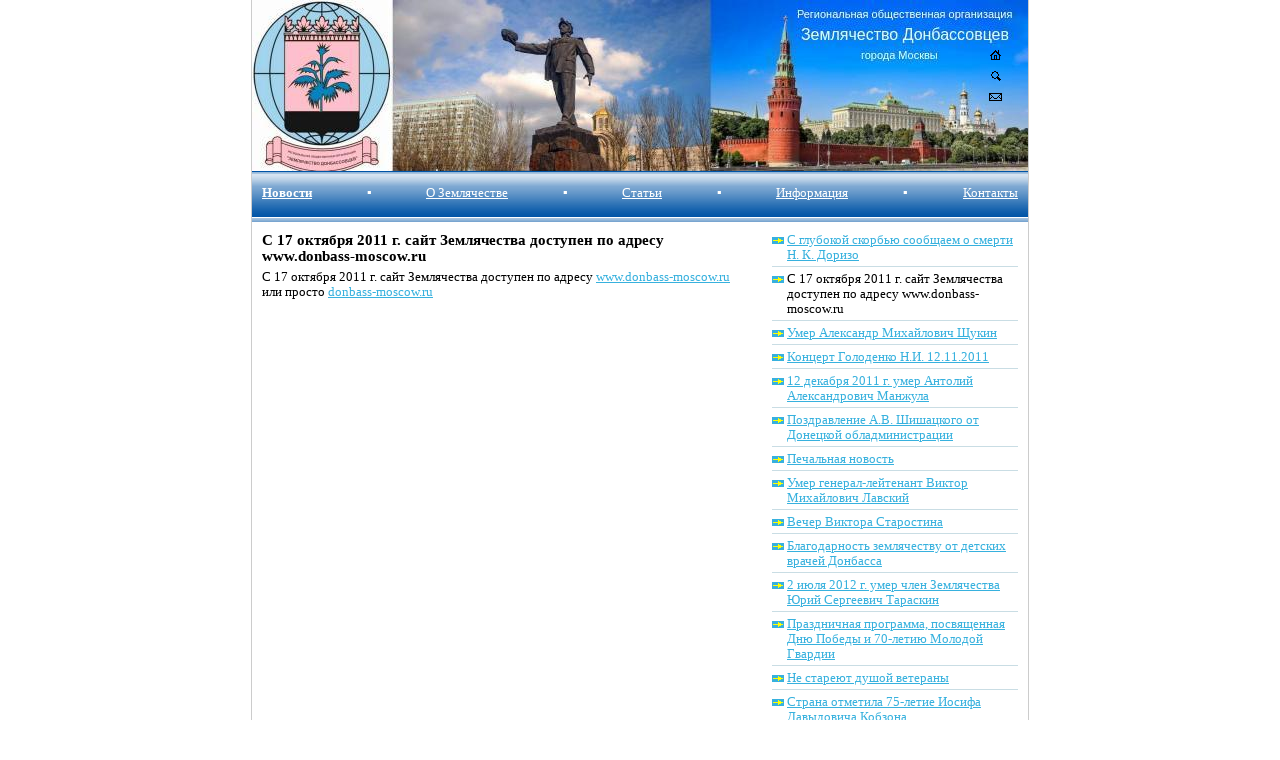

--- FILE ---
content_type: text/html; charset=windows-1251
request_url: http://donbass-moscow.ru/new_address/kirill2017
body_size: 55807
content:
<html>
<head>
<meta http-equiv="Content-Language" content="ru">
<meta http-equiv="Content-Type" content="text/html; charset=windows-1251">
<title>С 17 октября 2011 г. сайт Землячества доступен по адресу www.donbass-moscow.ru</title>
<meta name="description" content="С 17 октября 2011 г. сайт Землячества доступен по адресу www.donbass-moscow.ru  или просто donbass-moscow.ru ">
<meta name="keywords" content="Сайт ">
<link rel="icon" href="/favicon.ico" type="image/ico">
<link rel="stylesheet" type="text/css" href="/style.css" media=all>
<link rel="stylesheet" type="text/css" href="/style-p.css" media=print>
<script type="text/javascript" src="/common.js">
//</script>
<script type="text/javascript" src="/script.js">
//</script></head>
<body>
<img src="/images/logo-print.gif" width="0" height="0" id=logo_print>
<div align=center>
<table class=table_root>
	<tr>
		<td class=td_logo>
		<ul class="ul_picto">
			<li><a id="li_home_" href="/"><img src="/images/spacer.gif" width=75 height=67></a></li>
			<li><a id="li_home" href="/"><img src="/images/picto_home.gif" title="Главная страница"></a></li>
			<li><a id="li_mail" href="/contact/"><img src="/images/picto_mail.gif" width="13" height="10" title="Контакная информация"></a></li>
			<li><a id="li_search" href="/map/"><img src="/images/picto_search.gif" width="10" height="10" title="Поиск"></a></li>
		</ul></td>
	</tr>
	<tr>
		<td class=td_for_menu>
		<table id=table_menu><tr><td class=td_menu_item><nobr><a href='/news/' class=b>Новости</a></nobr></td><td>&#9642;</td><td class=td_menu_item><nobr><a href='/' >О Землячестве</a></nobr></td><td>&#9642;</td><td class=td_menu_item><nobr><a href='/articles/' >Статьи</a></nobr></td><td>&#9642;</td><td class=td_menu_item><nobr><a href='/about/' >Информация</a></nobr></td><td>&#9642;</td><td class=td_menu_item><nobr><a href='/contact/' >Контакты</a></nobr></td></tr></table>		</td>
	</tr>
	<tr>
		<td>
		<table width=100% height=100%>
			<tr>
				<td class=td_content>
				<h1 class=h1_title>С 17 октября 2011 г. сайт Землячества доступен по адресу www.donbass-moscow.ru</h1>
				<p>С 17 октября 2011 г. сайт Землячества доступен по адресу <a href="http://www.donbass-moscow.ru">www.donbass-moscow.ru</a>&nbsp; или просто <a href="http://donbass-moscow.ru">donbass-moscow.ru</a>&nbsp;</p>
<p>&nbsp;<a href="http://donbassmsk.nichost.ru"><br /></a></p>				</td>
				<td width=266 class=td_for_news><div class=div_for_sub><a href='/dorizo/' class='submenu first'>С глубокой скорбью сообщаем о смерти Н. К. Доризо</a><div class='submenu first'>С 17 октября 2011 г. сайт Землячества доступен по адресу www.donbass-moscow.ru</div><div class=submenu_div></div>
<a href='/schukin/' class='submenu first'>Умер Александр Михайлович Щукин</a><a href='/golodenko/' class='submenu first'>Концерт Голоденко Н.И. 12.11.2011</a><a href='/manzhula/' class='submenu first'>12 декабря 2011 г. умер Антолий Александрович Манжула</a><a href='/faxogram2012/' class='submenu first'>Поздравление А.В. Шишацкого от Донецкой обладминистрации</a><a href='/kalygin/' class='submenu first'>Печальная новость</a><a href='/lavskiy/' class='submenu first'>Умер генерал-лейтенант Виктор Михайлович Лавский</a><a href='/vecher_starostina/' class='submenu first'>Вечер Виктора Старостина</a><a href='/email_doctors/' class='submenu first'>Благодарность землячеству от детских врачей Донбасса</a><a href='/taraskin_rip/' class='submenu first'>2 июля 2012 г. умер член Землячества Юрий Сергеевич Тараскин</a><a href='/molodaya_gvardiya/' class='submenu first'>Праздничная программа, посвященная Дню Победы и 70-летию Молодой Гвардии</a><a href='/veterans2012/' class='submenu first'>Не стареют душой ветераны</a><a href='/kobzon/' class='submenu first'>Страна отметила 75-летие Иосифа Давыдовича Кобзона</a><a href='/osvob_donbass69/' class='submenu first'>В Москве отметили 69-ю годовщину освобождения Донбасса </a><a href='/70molgvard_krasnodon/' class='submenu first'>70-летие "Молодой гвардии" в Краснодоне</a><a href='/muhin2012/' class='submenu first'>Юбилейный творческий вечер поэта Игоря Мухина</a><a href='/gondusov/' class='submenu first'>Умер Александр Федорович Гондусов</a><a href='/inna_novikova2013/' class='submenu first'>Вечер Инны Новиковой</a><a href='/zhdanov2013/' class='submenu first'>9 февраля умер Александр Михайлович Жданов</a><a href='/kazanets/' class='submenu first'>О кончине И.П.Казанца</a><a href='/1marta2013/' class='submenu first'>1 марта 2013 года состоится гала-концерт «За милых дам!» </a><a href='/avdeenko2013/' class='submenu first'>"Еще не вечер"</a><a href='/ntlihacheva/' class='submenu first'>23 февраля умерла Нина Тихоновна Лихачева</a><a href='/golushko_kniga/' class='submenu first'>Презентация книги Н.М.Голушко "В спецслужбах трех государств"</a><a href='/sobranie2013/' class='submenu first'>18 мая состоится отчетно-выборное собрание Землячества</a><a href='/2013lyudi1000let/' class='submenu first'>"Люди нашего тысячелетия"</a><a href='/krikalev12apr2013/' class='submenu first'>Поздравляем Сергея Константиновича Крикалева с Днем Космонавтики!</a><a href='/orel_donbass/' class='submenu first'>Музкомедия «Шельменко-денщик» покорила не только орловчан</a><a href='/galakoncert_26042013/' class='submenu first'>Гала-концерт украинской диаспоры в национальном культурном центре Украины в Москве 26 апреля 2013</a><a href='/orlovvn/' class='submenu first'>О кончине Орлова В.Н.</a><a href='/npopova2013/' class='submenu first'>В память о Надежде Поповой</a><a href='/vvsereda2013/' class='submenu first'>Соболезнования родным и близким Владимира Васильевича Середы</a><a href='/komsomol95/' class='submenu first'>Члены Землячества отмечают 95-летие Комсомола</a><a href='/vyshlaknigavaleriyas/' class='submenu first'>Вышла книга Валерия Стёпкина «Дегтярев. Хозяин области»</a><a href='/concert_dvostok_2013/' class='submenu first'>Совет Землячеств Украины оказал помощь своим землякам - дальневосточникам</a><a href='/anna_morgunova2014/' class='submenu first'>Соболезнования родным Анны Марковны Моргуновой</a><a href='/new_address2014/' class='submenu first'>Новый адрес Землячества</a><a href='/no_another_way/' class='submenu first'>Иного пути нет</a><a href='/sulima70/' class='submenu first'>Юбилей медика и писателя Н.Сулима</a><a href='/donbass_v_ogne/' class='submenu first'>Крымский мост в Москве – гимн труду, металлу и дизайну</a><a href='/love_orbit_akaemov/' class='submenu first'>На орбите любви. Новый сборник П.И. Акаёмова</a><a href='/70osvob_sevastopol/' class='submenu first'>70-летие освобождения Крыма и города-героя Севастополя</a><a href='/obsch_palata_ukraine/' class='submenu first'>Cлушания Общественной палате Российской Федерации</a><a href='/odessa_skorby/' class='submenu first'>Одесса - скорбь</a><a href='/moscow_odessa2014/' class='submenu first'>Москва скорбит по погибшим в Одессе</a><a href='/kievskaya_rus2014/' class='submenu first'>Заявление Общественного Союза "Киевская Русь"</a><a href='/day_slav_pism14/' class='submenu first'>24 мая Землячество принимало участие в отмечании Дня славянской письменности</a><a href='/partii_rf_ukraine/' class='submenu first'>Политические партии РФ собирают помощь Юго-Востоку Украины</a><a href='/rybas_LG/' class='submenu first'>Испытание Новороссией</a><a href='/RPC_Ukraine/' class='submenu first'>Россия православная против войны в Украине</a><a href='/ukr_crisis/' class='submenu first'>Симпозиум "Украинский кризис и славянский мир"</a><a href='/donbass_needs_help/' class='submenu first'>Донбассу нужна гуманитарная помощь</a><a href='/my_donbass/' class='submenu first'>Создан фонд помощи  "Мы с тобою, Донбасс!"</a><a href='/lunev_to_business/' class='submenu first'>Обращение к</a><a href='/help_ukraine/' class='submenu first'>Сбор вещей для Украины</a><a href='/help_donbass/' class='submenu first'>Помоги Донбассу</a><a href='/nslunev_umer/' class='submenu first'>Прощальное слово о Н.С.Лунёве</a><a href='/russian_field/' class='submenu first'>Русское поле</a><a href='/sobolezn_nslunev/' class='submenu first'>Телеграммы соболезнований</a><a href='/donetsk_war_links/' class='submenu first'>Более-менее объективные новостные ленты о ситуации в Донбассе</a><a href='/painters2kids/' class='submenu first'>Художники Москвы - детям Донбасса</a><a href='/donbass_vdnh/' class='submenu first'>Благотворительная акция «Мы с тобою, Донбасс!»</a><a href='/nastya_sheveleva/' class='submenu first'>ПОМОЖЕМ НАЙТИ РОДСТВЕННИКОВ НАСТИ ШЕВЕЛЁВОЙ</a><a href='/fest2014/' class='submenu first'>Второй фестиваль московских региональных землячеств «МОСКВА – НАШ ОБЩИЙ ДОМ»</a><a href='/ukrsongs2014/' class='submenu first'>Вышел диск "Мои любимые украинские песни"</a><a href='/zeml_fest2014/' class='submenu first'>Выездной фестиваль региональных землячеств</a><a href='/meeting_advert2014/' class='submenu first'>Обращение к украинской интеллигенции</a><a href='/concert2014/' class='submenu first'>Благотворительный концерт для жителей Новороссии</a><a href='/book_tolbuhin2014/' class='submenu first'>Пресс-релиз книги о маршале Толбухине</a><a href='/info_refugee2014/' class='submenu first'>Информация для беженцев с Юго-Востока Украины</a><a href='/dzhemelinskiy2014/' class='submenu first'>Концерт Сергея Джемелинского</a><a href='/ndupak93y/' class='submenu first'>93 года Николаю Дупаку</a><a href='/nefedov2014/' class='submenu first'>Памяти Евгения Нефедова</a><a href='/iloverussia2014/' class='submenu first'>Фестиваль "Я люблю Россию"</a><a href='/unionday2014/' class='submenu first'>День народного единства </a><a href='/shvetsova_telegram/' class='submenu first'>В ночь на среду, 29 октября, умерла Людмила Ивановна Швецова</a><a href='/rodina2014/' class='submenu first'>С чего начинается Родина</a><a href='/op_mos3/' class='submenu first'>Общественная палата</a><a href='/donbass_sibir2014/' class='submenu first'>Патриотическая акция у Мемориала воинам - сибирякам</a><a href='/itogi2014/' class='submenu first'>Землячества подводят итоги 2014 года</a><a href='/help_theatre2014/' class='submenu first'>Донецкому театру оперы и балета нужна помощь</a><a href='/christmas2015/' class='submenu first'>Церковь приглашает детей беженцев на Рождественскую ёлку в Москве</a><a href='/itogi_fonda2014/' class='submenu first'>Итоги землячества и итоги фонда за 2014 год</a><a href='/foto_donetsk2015/' class='submenu first'>Фотовыставка Донецк непокоренный</a><a href='/potyaka2015/' class='submenu first'>Скончался Леонид Яковлевич Потяка</a><a href='/foto_ivanov2015/' class='submenu first'>Открылась фотовыставка Игоря Иванова </a><a href='/ukrnazi2015/' class='submenu first'>Состоялось открытие историко-документальной  выставки &laquo;Украинский национализм: вчера и сегодня&raquo;</a><a href='/discuss2015feb/' class='submenu first'>Круглый стол</a><a href='/union_donbass2015/' class='submenu first'>Литературно-музыкальный вечер «Мы с тобою, Донбасс!»</a><a href='/zem_donbass2015/' class='submenu first'>Состоялось заседание правления Землячества</a><a href='/kobzon2015/' class='submenu first'>Поздравление И.Д.Кобзону</a><a href='/ufms_rf_refugees/' class='submenu first'>УФМС России по Москве обсудил вопросы беженцев</a><a href='/avdeenko_farewell/' class='submenu first'>Татьяна Петровна Авдеенко</a><a href='/press_lugansk_mni/' class='submenu first'>Благотворительный вечер-выставка</a><a href='/deti2015/' class='submenu first'>Дети Донбасса отдохнули в Подмосковье</a><a href='/zasedanie2015/' class='submenu first'>Заседание Московского координационного совета региональных землячеств при Правительстве Москвы - 3 апреля 2015 г.</a><a href='/nasha_pobeda2015/' class='submenu first'>Выставка "Наша Победа"</a><a href='/groshev2015/' class='submenu first'>Умер Александр Грошев</a><a href='/17apr2015/' class='submenu first'>Команда Землячества Донбассовцев в числе призёров</a><a href='/podvig2015/' class='submenu first'>28 апреля  открылась выставка «Подвиг, равный подвигу взрослых»</a><a href='/sprint2015/' class='submenu first'>Спринт. Побег за мечтой.</a><a href='/fire2015/' class='submenu first'>"Беглый огонь"</a><a href='/poklon2015/' class='submenu first'>Торжественный вечер "Низкий Вам поклон, ветераны!"</a><a href='/present_2vol2015/' class='submenu first'>Имена Победы</a><a href='/veterany2015/' class='submenu first'>Наши ветераны</a><a href='/bessm_polk2015/' class='submenu first'>Бессмертный полк</a><a href='/dupak_hero/' class='submenu first'>Николай Дупак - герой книги</a><a href='/vinn_zeml20150509/' class='submenu first'>С Днем Победы!</a><a href='/day_slav_pism2015/' class='submenu first'>Приглашение на концерт в чести Дня славянской письменности</a><a href='/rud2015/' class='submenu first'>Умер Александр Михайлович Рудь</a><a href='/ruspole2015/' class='submenu first'>Фестиваль Русское поле</a><a href='/belarus_skorina/' class='submenu first'>Пять томов первопечатника Ф.Скорины</a><a href='/lunev_memoriam2015/' class='submenu first'>В память годовщины смерти Николая Стефановича Лунёва</a><a href='/lipilin100/' class='submenu first'>Степан Захарович Липилин отпраздновал столетний юбилей</a><a href='/rus_fest2015/' class='submenu first'>Русское поле 26.07.2015</a><a href='/deny_shahtera2015/' class='submenu first'>30 августа2015 - День шахтера</a><a href='/usenkov2015/' class='submenu first'>27 августа умер Артур Владимирович Усенков</a><a href='/kazstanitsa2015/' class='submenu first'>Приглашение на фестиваль Казачья станица</a><a href='/holst_manezh2015/' class='submenu first'>Холст жизни в манеже</a><a href='/fond_ganichkin/' class='submenu first'>Объявление от фонда Ганичкина</a><a href='/fest_myzeml2015/' class='submenu first'>С фестиваля  «Дорогие мои земляки!»</a><a href='/present_book2015/' class='submenu first'>Новая книга</a><a href='/msk_inner_tourism/' class='submenu first'>В Москве обсудили перспективы развития внутреннего туризма</a><a href='/fest_kazak2015/' class='submenu first'>Казачьи покрова</a><a href='/raisa_luneva2015/' class='submenu first'>Умерла Раиса Лунёва</a><a href='/exhibition2015/' class='submenu first'>Выставка Татьяны Пономаренко</a><a href='/lipilin2015/' class='submenu first'>Степан Захарович Липилин</a><a href='/young_guard2015/' class='submenu first'>О "Молодой гвардии"</a><a href='/novoros_vdnh2015/' class='submenu first'>В Музейно-выставочном центре «Рабочий и Колхозница» рядом с ВДНХ состоялось торжественное открытие выставки «Новороссия. Юзовка. Будущее начинается в прошлом».</a><a href='/request201511/' class='submenu first'>Общественные организации России осуждают действия Турции</a><a href='/tears_donbass2016/' class='submenu first'>Слезы Донбасса - 2016</a><a href='/kobzon1958/' class='submenu first'>Иосиф Кобзон, 1958 год</a><a href='/golden_delvig2016/' class='submenu first'>Золотой Дельвиг</a><a href='/zeml_books2016/' class='submenu first'>Книги Землячества - лауреаты конкурса</a><a href='/volkov_interview2016/' class='submenu first'>Интервью с летчиком-космонавтом Александром Волковым</a><a href='/lonchakov_kosmos2016/' class='submenu first'>Юрию Валентиновичу Лончакову</a><a href='/kobzon_d_2016/' class='submenu first'>Поздравления Иосифу Давыдовичу</a><a href='/ishkov_memo2016/' class='submenu first'>В память о Владимире Ишкове</a><a href='/goncharov_book2016/' class='submenu first'>Новая книга Николая Гончарова </a><a href='/arm_fest2016/' class='submenu first'>Межрегиональный фестиваль военно-патриотической песни &laquo;Победа остаётся молодой&raquo; у Мемориала воинам-сибирякам на 42-ом км. Волоколамского шоссе</a><a href='/big_theatre2016/' class='submenu first'>В Большом театре получили награды члены Землячества П.Акаёмов и В.Автомонов</a><a href='/kiseleva2016/' class='submenu first'>С любовью к Донбассу</a><a href='/painting2016/' class='submenu first'>О донецких художниках на сайте Евгения Ясенова donjetsk.com</a><a href='/rus_kids2016/' class='submenu first'>Дети России - детям Донбасса</a><a href='/kobzonu2016/' class='submenu first'>Поздравление Иосифу Давидовичу в связи с избранием депутатом Госдумы</a><a href='/rose2016/' class='submenu first'>Розы из Донбасса</a><a href='/petrakov_necrolog/' class='submenu first'>Памяти Виктора Васильевича Петракова</a><a href='/zemdonbass20/' class='submenu first'>Юбилейное собрание землячества донбассовцев. Подборка публикаций СМИ</a><a href='/talents2017/' class='submenu first'>Таланты «Горячего сердца»  </a><a href='/petition2017/' class='submenu first'>На change.org опубликована петиция</a><a href='/arts2017/' class='submenu first'>Школа Искусств Горловки в Туле</a><a href='/charity2017/' class='submenu first'>Благотворительный вечер  20.02.2017г.</a><a href='/bobkov2017/' class='submenu first'>«Историческая исповедь» Александра Бобкова</a><a href='/stopgenocide2017/' class='submenu first'>Акция "Останови геноцид Донбасса"</a><a href='/kirill2017/' class='submenu first'>1 апреля Митрополит Кирилл <a href="kirill2017">принял участие</a> в посадке роз Донбасса у Казанского собора Ставрополя</a><a href='/krasnaya_gorka2017/' class='submenu first'>Красная горка-2017</a><a href='/koltso2017/' class='submenu first'>Презентация проекта «Благодатное кольцо»</a><a href='/voenkor2017/' class='submenu first'>Открылась выставка «Донбасс. Заметки военкора»</a><a href='/rose_rostov2017/' class='submenu first'>Розы Донбасса теперь зацветут и в Ростове</a><a href='/9may2017/' class='submenu first'>С праздником Победы!</a><a href='/zeml_kolon2017/' class='submenu first'>Члены Землячества в колонне «Бессмертного полка»  </a><a href='/veteran_mdn2017/' class='submenu first'>Ветеранов чествовали в Московском Доме национальностей</a><a href='/industr2017/' class='submenu first'>Индустриальное наследие ДОНБАССА в Государственной Думе</a><a href='/kobzon_donbass2017/' class='submenu first'>Народный артист СССР и ДНР Иосиф Кобзон: Аура Донбасса притягивает людей</a><a href='/sampo2017/' class='submenu first'>"Мельница Сампо" в Коломенском</a><a href='/deynekin/' class='submenu first'>19 августа скончался первый главнокомандующий ВВС генерал армии Пётр Степанович Дейнекин</a><a href='/kobzon80_exh/' class='submenu first'>ПРЕСС-РЕЛИЗ</a><a href='/charity2017_11/' class='submenu first'>Приглашение на благотворительный коцерт 26 ноября</a><a href='/day_shaht2017/' class='submenu first'>Прошедшее. День Шахтера-2017 в Донецке</a><a href='/osvob_donb74/' class='submenu first'>Прошедшее. 74 годовщину освобождения Донбасса земляки отметили в Москве  </a><a href='/lugansk_pov2017/' class='submenu first'>Вышел фильм "Луганская повесть"</a><a href='/don_rose2017/' class='submenu first'>В Москве высажены донецкие розы</a><a href='/dntsk2zeml2017/' class='submenu first'>Делегация Администрации города Донецка в гостях у Землячества</a><a href='/molgvard2017/' class='submenu first'>В Москве прошла патриотическая акция в честь 75-летия легендарной «Молодой гвардии»</a><a href='/dupak96/' class='submenu first'>5 октября 2017 года прошел вечер прошёл вечер, посвящённый 96-летию Николая Лукьяновича Дупака</a><a href='/krym_cult2017/' class='submenu first'>В октябре в Крыму украинские общественные объединения <a href="krym_cult2017">обсудили</a> сотрудничества в сфере культуры и духовности</a><a href='/fridgut2017/' class='submenu first'>Об историческом исследовании Донбасса, двухтомнике Теодора Фридгута</a><a href='/look_donbass2017/' class='submenu first'>Фотовыставка "Посмотри в глаза Донбассу"</a><a href='/young_hearts/' class='submenu first'>Юные горячие сердца Донецка в Москве</a><a href='/happyNY2018/' class='submenu first'>С Новым Годом!</a><a href='/kids2018/' class='submenu first'>Дети Донецка новогодние каникулы провели в Москве</a><a href='/kolomiets2018/' class='submenu first'>Юрий Игоревич Коломиец любил строить метро</a><a href='/gorlovka2018/' class='submenu first'>Первоклашек-горловчан члены Землячества поздравили с Новым годом</a><a href='/starobeshevo18/' class='submenu first'>Мы дети твои, Россия!</a><a href='/msk_donb_kids18/' class='submenu first'>Московская сказка для донбасских детей</a><a href='/novikova_concert18/' class='submenu first'>Юбилейный гала-концерт Инны Новиковой «Мечты сбываются»</a><a href='/titov_mg2018/' class='submenu first'>6 марта 2018 года на 97 году жизни скончался член Землячества Донбассовцев, участник Великой Отечественной войны, генерал-лейтенант Михаил Георгиевич Титов.</a><a href='/test2018/' class='submenu first'>test2018...</a><a href='/ufimtsev2018/' class='submenu first'>Умер Уфимцев Борис Петрович - земляк, дипломат</a><a href='/lyahov_va2018/' class='submenu first'>Умер космонавт Ляхов Владимир Афанасьевич, трижды покоривший космос</a><a href='/donb_my_heart2018/' class='submenu first'>«Донбасс в моём сердце» - говорят в Москве земляки</a><a href='/naumenko_action2018/' class='submenu first'>Оксана Науменко приняла участие в акции «Библионочь-2018» в Москве</a><a href='/report2018/' class='submenu first'>19 мая состоялось VI-я отчётно-выборное собрание землячества</a><a href='/book_Sergeev2018/' class='submenu first'>Библиотеке им. Н.К. Крупской подарен редкий экземпляр книги о Маршале Российской Федерации И.Д.Сергееве</a><a href='/kobzon_necrolog/' class='submenu first'>Умер певец на все времена</a><a href='/kobzon_flowers/' class='submenu first'>К памятнику Кобзона в Донецке жители несут цветы</a><a href='/kobzon_farewel/' class='submenu first'>Телеграммы соболезнования в связи с кончиной И.Д.Кобзона</a><a href='/nepobezhdennyi/' class='submenu first'>Непобеждённый</a><a href='/donetsk_day2018/' class='submenu first'>Земляки из Москвы приняли участие в празднике Дня города и Дня шахтёра в Донецке</a><a href='/20180905/' class='submenu first'>Землячество отметило 75-й годовщину освобождения Донбасса от немецко-фашистских захватчиков</a><a href='/shkoda2018/' class='submenu first'>Непобеждённый. В Москве открылась выставка-акция памяти Александра Захарченко</a><a href='/dikoepole2018/' class='submenu first'>Дикое поле Донбасса на ВДНХ</a><a href='/luchikSveta/' class='submenu first'>Лучик света</a><a href='/msk2018/' class='submenu first'>Москва - город мира, дружбы и согласия</a><a href='/alexandrov18/' class='submenu first'>Руководитель фонда «Руспомощь» Василий Александров: Кто-то должен заниматься непрестижными вещами</a><a href='/yarovaya2018/' class='submenu first'>Наша землячка Алина Яровая - звезда ХХ века</a><a href='/dupaku97/' class='submenu first'>Николаю Лукьяновичу Дупаку - 97 лет!</a><a href='/palitra2018/' class='submenu first'>8 октября в МДН открылась выставка слепоглухих художников "Трогательная палитра чувств и образов"</a><a href='/kaplya2018/' class='submenu first'>Выставочный проект «Капля жизни» завершился в Москве</a><a href='/sirya2018/' class='submenu first'>Скульптура «Отнятое детство» вручена послу Сирии в России</a><a href='/europa2018/' class='submenu first'>«Официальная Европа не замечает жертв украинской агрессии». Европейские антифашисты обсудили помощь детям ЛДНР</a><a href='/komsomol2018/' class='submenu first'>Это наша с тобой биография! К 100-летию ВЛКСМ</a><a href='/a_yarovaya2018/' class='submenu first'>Алина Яровая провела урок-класс в Горловке</a><a href='/pamyat2018/' class='submenu first'>На крыльях памяти</a><a href='/poetry2018/' class='submenu first'>Стихи писались для одной, а оказались нужные всем</a><a href='/golodenko2018/' class='submenu first'>В Московском доме ветеранов и вооружённых сил состоялся благотворительный концерт Николая Голоденко,  &laquo;ПАРАД ПОБЕДЫ&raquo;</a><a href='/vkrugu18/' class='submenu first'>В кругу друзей</a><a href='/zemlyaki2018/' class='submenu first'>Слово «земляк» является универсальным</a><a href='/ruspoets2018/' class='submenu first'>Поэты пишут о России и не только.</a><a href='/poet2018/' class='submenu first'>Я тоже РУССКИЙ. Две мечты сербского поэта</a><a href='/itogi2018/' class='submenu first'>Землячество Донбассовцев подвело итоги работы за 2018 год</a><a href='/galaconcert2018/' class='submenu first'>Состоялся Гала-концерт конкурса молодых талантов &laquo;Горячее сердце&raquo;</a><a href='/youngDonbMsk2019/' class='submenu first'>Юные дончане провели новогодние праздники в Москве</a><a href='/finalmsk2019/' class='submenu first'>Финалисты IV Открытого конкурса молодых талантов «Горячее сердце» провели новогодние каникулы в Москве</a><a href='/avtomonov2019/' class='submenu first'>Синяя Вечность  Владимира Автомонова</a><a href='/druzhba2019/' class='submenu first'>Землячества Москвы провели праздник под лозунгом «Для дружбы нет преград!»</a><a href='/book2019/' class='submenu first'>Землячество Донбассовцев презентовало книгу «Слово о Гиви»</a><a href='/rybas2019/' class='submenu first'>Святослав Рыбас - лауреат премии Правительства России</a><a href='/vovchenko2019/' class='submenu first'>Владимир Вовченко &ndash; виртуоз баяна</a><a href='/detitvoi2019/' class='submenu first'>Мы дети твои, Россия!</a><a href='/nablyudashki2019/' class='submenu first'>Наблюдашки Виктора Старостина или любовь к мудрости</a><a href='/detiDNR2019/' class='submenu first'>Зимняя сказка в гостеприимной Москве: столица подарила детям ДНР яркие незабываемые впечатления</a><a href='/zolushka2019/' class='submenu first'>В ЦДРИ состоялось театрализованное представление &laquo;Бал у золушки&raquo;</a><a href='/superfin2019/' class='submenu first'>Любимые песни Ларисы Суперфин</a><a href='/naumenko2019/' class='submenu first'>Музыка любви Оксаны Науменко</a><a href='/zased_kr2019/' class='submenu first'>В Москве состоялась Международная конференция «Крым в современной геополитике. 5 лет Крымской весне»</a><a href='/zased032019/' class='submenu first'>Правления РОО &laquo;Землячество Донбассовцев&raquo;, депутат Государственной Думы Г.Г. Онищенко принял участие в рабочем совещании в Минобрнауки ДНР</a><a href='/school1/' class='submenu first'>Председатель Правления Землячества Геннадий Григорьевич Онищенко посетил Донецкую школу - интернат №1</a><a href='/fursenko2019/' class='submenu first'>Приглашение на сольный концерт Александра Фурсенко 3 апреля</a><a href='/gorka2019/' class='submenu first'>5 мая 2019 года в Екатерининском парке Департамент национальной политики и межрегиональных связей города Москвы проводит молодежный русский праздник «Красная горка»</a><a href='/grazhd2019/' class='submenu first'>Путин упростил порядок получения российского гражданства для жителей Донбасса</a><a href='/pravoslav2019/' class='submenu first'>Православная миссия Землячества Донбассовцев в ДНР</a><a href='/roze_vladikavk2019/' class='submenu first'>Владикавказу подарили розы Донецка</a><a href='/rose_groznyi2019/' class='submenu first'>Розы Донецка украсят Грозный</a><a href='/helpgrazd2019/' class='submenu first'>Жителям ДНР и ЛНР помогут разобраться с получением гражданства РФ</a><a href='/profsoyuz9may/' class='submenu first'>Поздравление с Днем Победы от профсоюза силовых и правоохранительных структур</a><a href='/bryansk9may19/' class='submenu first'>Поздравление с Днем Победы от Брянского Землячества</a><a href='/veteranZeml9may19/' class='submenu first'>К ветеранам землячества</a><a href='/suvorovtsy9may19/' class='submenu first'>От московских суворовцев</a><a href='/rossDonb2019/' class='submenu first'>Взаимодействие народов России и Донбасса на региональном уровне будет способствовать развитию сотрудничества, укреплению мира и согласия</a><a href='/roseSpb2019/' class='submenu first'>Розы Донецка – в Санкт-Петербурге</a><a href='/polk2019/' class='submenu first'>Члены Землячества Донбассовцев приняли участие в патриотической акции «Бессмертный полк»</a><a href='/ukrSongs2019/' class='submenu first'>Украинские песни покорили зрителей</a><a href='/KovalNG2019/' class='submenu first'>УШЁЛ ИЗ ЖИЗНИ ПЕРВЫЙ РУКОВОДИТЕЛЬ ЗЕМЛЯЧЕСТВА ДОНБАССОВЦЕВ</a><a href='/bobkov_fd2019/' class='submenu first'>Прощай, боевой генерал!</a><a href='/buzina2019/' class='submenu first'>В канун 50-летнего юбилея Олеся Бузины в Москве презентовали книгу «Слово как оружие» и погасили марку, выпущенную в ДНР</a><a href='/ruspole2019/' class='submenu first'>На фестивале «Русское поле» установят рекорд по самому большому этнограффити и испекут огромный пряник</a><a href='/SZU15let/' class='submenu first'>СОВЕТУ ЗЕМЛЯЧЕСТВ УКРАИНЫ В МОСКВЕ 15 ЛЕТ</a><a href='/donb_schools2019/' class='submenu first'>В России работали три школы для студентов вузов из Донбасса</a><a href='/vyezdnoe2019/' class='submenu first'>Региональные землячества провели выездное заседание в Тульской области</a><a href='/zaryadye201909/' class='submenu first'>Концерт в Зарядье</a><a href='/ukr_dekada2019/' class='submenu first'>Приглашаем Вас на Декаду украинской культуры</a><a href='/artschool2019/' class='submenu first'>Члены Землячества Донбассовцев открывают Школу искусств</a><a href='/donetsk150/' class='submenu first'>Делегация Землячества Донбассовцев на праздновании 150-летия  Донецка</a><a href='/sirya_donbass2019/' class='submenu first'>Сирия и Донбасс глазами очевидцев и юных художников</a><a href='/malinovskiy2019/' class='submenu first'>Человек уникальной судьбы: выставка о жизни маршала Малиновского  </a><a href='/zeml_fest2019/' class='submenu first'>ХIX Московский Межрегиональный фестиваль "Дорогие мои земляки"</a><a href='/kobzon_monument2019/' class='submenu first'>Памятник Кобзону открыли на Востряковском кладбище</a><a href='/free_donb76/' class='submenu first'>Земляки в Москве отметили 76-ю годовщину освобождения Донбасса</a><a href='/zeml_conf2019/' class='submenu first'>Руководители региональных землячеств обсудили вопросы благотворительности и сохранения памяти поколений</a><a href='/krasnyanskiy2019/' class='submenu first'>Краснянскому Леониду Наумовичу Господь Бог даровал счастье умереть «на бегу»</a><a href='/vasilchuk2019/' class='submenu first'>Марат Петрович Васильчук был сторонником государственного регулирования экономики России</a><a href='/zhivu_poyu2019/' class='submenu first'>Живу и пою для Вас</a><a href='/pokrov_read2019/' class='submenu first'>Пётр Акаёмов принял участие в ХI Покровских общественных чтениях</a><a href='/biryuzov115/' class='submenu first'>К 115-летию со дня рождения Маршала Советского Союза С.С. Бирюзова</a><a href='/forum_don2019/' class='submenu first'>Итогом работы Донецкого международного инвестиционного форума стало подписание 34 соглашений на сумму 135,6 млрд. рублей</a><a href='/forum_rus2019/' class='submenu first'>Подведены итоги II Международного интеграционного форума «Русский мир и Донбасс»</a><a href='/pivovarov2019/' class='submenu first'>Владимир Иванович Пивоваров был учёным и спортсменом</a><a href='/oseny2019/' class='submenu first'>Мы запомним суровую осень</a><a href='/sovet25let/' class='submenu first'>Совет по делам национальностей при Правительстве Москвы отметил 25-летие</a><a href='/kadety2019/' class='submenu first'>Кадеты из Донецка - гости БФ «Руспомощь» и Землячества Донбассовцев</a><a href='/kukla2019/' class='submenu first'>Правду о событиях на Донбассе рассказал фильм «Кукла»</a><a href='/kobzon_byust2019/' class='submenu first'>В Донецке установили бронзовый бюст Иосифа Кобзона</a><a href='/kobzon2_byus2019/' class='submenu first'>В Донецке установили бронзовый бюст Иосифа Кобзона</a><a href='/obsh_sovet2019/' class='submenu first'>Заседание Общественного совета Московского дома национальностей</a><a href='/talents_fest2019/' class='submenu first'>Молодые таланты ДНР приняли участие в Фестивале равных возможностей &laquo;Горячее сердце&raquo; &laquo;Москва &ndash; Донбасс&raquo;</a><a href='/kinderfest2019/' class='submenu first'>Детский фестиваль «Мой дом - Москва» подарил новогоднее настроение жителям и гостям столицы</a><a href='/zemlDonbNY2020/' class='submenu first'>Землячество Донбассовцев подвело итоги 2019 года и весело встретило 2020 год</a><a href='/city2020/' class='submenu first'>«Город открытий» Москва: в образовательном туристическом проекте приняли участие  дети из Донецка</a><a href='/rozhdestvo2020/' class='submenu first'>Чудо Рождества для донецких и московских детей</a><a href='/goncharova2020/' class='submenu first'>ПЕРВЫЕ СТУПЕНИ ХУДОЖНИКА НАТАЛЬИ ГОНЧАРОВОЙ</a><a href='/golodenko2020/' class='submenu first'>БЛАГОТВОРИТЕЛЬНЫЙ КОНЦЕРТ  «НА БЕЗЫМЯННОЙ ВЫСОТЕ&hellip;» НИКОЛАЯ ГОЛОДЕНКО</a><a href='/confer202001/' class='submenu first'>Научно-практическая конференция «Донбасс: от непризнанных к значимым - запуск криптовалют и легализация блокчейн-систем»</a><a href='/avtomonov2020/' class='submenu first'>ТВОРЧЕСКИЙ ВЕЧЕР ВЛАДИМИРА АВТОМОНОВА &laquo;ВЕСНЫ ПРИСУТСТВИЕ&raquo;</a><a href='/akryukov2020/' class='submenu first'>Донбасс навсегда остался в сердце художника Алексея Крюкова</a><a href='/donroses_simfer2020/' class='submenu first'>Розы Донецка в Симферополе</a><a href='/proekt_pobeda2020/' class='submenu first'>Информация о проекте «Многонациональная Победа»</a><a href='/semenov_yuk2020/' class='submenu first'>Умер бывший министр энергетики и электрификации СССР Семёнов Юрий Кузьмич</a><a href='/donetsk_chekhov2020/' class='submenu first'>В Донецке открыли памятник А.П.Чехову</a><a href='/chitaladze2020/' class='submenu first'>ЧИТАЛАДЗЕ Георгий Амбросевич гордился званием ШАХТЁР</a><a href='/romanenko_interview2/' class='submenu first'>Большой народный онлайн-концерт «Песни, опалённые войной» объединил Россию и Народные Республики ДНР и ЛНР</a><a href='/parad2020/' class='submenu first'>#ПарадПавших -   Патриотически - поэтический марафон</a><a href='/tsvelev2020/' class='submenu first'>Священник Валентин Цвелёв молился за мир на Донбассе</a><a href='/college2020/' class='submenu first'>Колледж экономики, права и информационных технологий (КЭПиИТ)</a><a href='/fayustov2020/' class='submenu first'>Выставка художника Максима Фаюстова «Чечня, Осетия, Донбасс»</a><a href='/zeml_visit2020/' class='submenu first'>Члены Землячества Донбассовцев посетили родной Донбасс </a><a href='/golodenko_mak2020/' class='submenu first'>Видефрагменты концерта  Николая Голоденко в Макеевке</a><a href='/donRosesNovg2020/' class='submenu first'>Донецкие розы будут цвести в Великом Новгороде</a><a href='/konyukhov2020/' class='submenu first'>В гостях у «БОЕВОГО БРАТСТВА» и Фёдора Конюхова побывали ребята из Донецка</a><a href='/sipotenko2020/' class='submenu first'>Александр Иванович Сипотенко родился в день начала стахановского движения</a><a href='/grinko2021/' class='submenu first'>Николай Константинович Гринько внёс огромный вклад в развитие угольной промышленности</a><a href='/gyulumyan2021/' class='submenu first'>Рафаэл Семёнович Гюлумян был неординарной личностью</a><a href='/konnitsa2021/' class='submenu first'>Открытие историко-культурного центра «Ратная конница»</a><a href='/andrienkoVA2021/' class='submenu first'>Владимир Алексеевич Андриенко -  моральный ориентир для подрастающего поколения</a><a href='/exgibit2021/' class='submenu first'>Выставка «Имена Победы» - это возможность посмотреть в глаза героям</a><a href='/opolchenochka2021/' class='submenu first'>«Ополченочка» - правдивый фильм о военных событиях на Донбассе</a><a href='/beregovoy2021/' class='submenu first'>В Звёздном Городке отметили 100 лет со дня рождения Героя СССР, лётчика-космонавта Г.Т.Берегового</a><a href='/beregovoy2021/' class='submenu first'>В Звёздном Городке отметили 100 лет со дня рождения Героя СССР, лётчика-космонавта Г.Т.Берегового</a><a href='/donb_help2021/' class='submenu first'>Земляки обсуждают вопросы помощи Донбассу</a><a href='/pomnit_serdtse2021/' class='submenu first'>Помнит сердце, не забудет никогда!</a><a href='/beregovoyMT2021/' class='submenu first'>ЖИЗНЬ, ОТДАННАЯ ЗАЩИТЕ ОТЕЧЕСТВА</a><a href='/stansler2021/' class='submenu first'>Станслер Юрий Евгеньевич был постоянно в поиске своего места в жизни</a><a href='/movies2021/' class='submenu first'>Жизнь детей Донбасса на войне в короткометражных фильмах</a><a href='/zemlyak2021/' class='submenu first'>Состоялся I Форум межрегионального сотрудничества землячеств России</a><a href='/chekhov2021/' class='submenu first'>Жители города Чехова передали гуманитарную помощь для детей Донбасса</a><a href='/iofis2021/' class='submenu first'>Михаил Абрамович Иофис  был выдающимся ученым в области горных наук</a><a href='/onischenko2021/' class='submenu first'>Руководитель Землячества Донбассовцев в Москве Г.Г.Онищенко стал Героем Труда ДНР</a><a href='/baklanov2021/' class='submenu first'>Жизнь, отданная ракетно-космической отрасли</a><a href='/steblinenko2021/' class='submenu first'>Стеблиненко Владимир Филиппович всегда помнил о Чернобыле</a><a href='/day_donetsk2021/' class='submenu first'>Члены Землячества Донбассовцев приняли участие в праздновании дня города Донецка</a><a href='/bastion2021/' class='submenu first'>Донецкие журналисты впервые приняли участие в межведомственных учебно-практических курсах «Бастион»</a><a href='/dupak100/' class='submenu first'>Легендарному директору «Таганки» Н.Л.Дупаку исполнилось 100 лет</a><a href='/golodenko2021/' class='submenu first'>«ИСПОВЕДЬ» НИКОЛАЯ ГОЛОДЕНКО</a><a href='/emotions2021/' class='submenu first'>Путь к долголетию через эмоции</a><a href='/samsonov2021/' class='submenu first'>Виталий Иванович Самсонов любил море и Донбасс</a><a href='/miletenko2021/' class='submenu first'>Кандидат наук Наталья Милетенко стала поэтом</a><a href='/25let/' class='submenu first'>Нам - 25 лет!</a><a href='/2021summary/' class='submenu first'>Информация о наиболее значимых мероприятиях Землячества Донбассовцев, Международной волонтёрской группы «Москва - Донбасс», Благотворительного фонда «Руспомощь», проекта «Русская душа» в 2021 году</a><a href='/khaletskiy2022/' class='submenu first'>Творческая встреча  с писателем, драматургом, сценаристом, кинорежиссёром, журналистом  В.Н.Халецким</a><a href='/khaletskiy2022/' class='submenu first'>Творческая встреча  с писателем, драматургом, сценаристом, кинорежиссёром, журналистом  В.Н.Халецким</a><a href='/golodenko_life22/' class='submenu first'>Страницы жизни Николая Голоденко</a><a href='/20220219/' class='submenu first'>Я хочу сказать о земляках</a><a href='/antinazi2022/' class='submenu first'>Антинацистский Международный Комитет поддержал специальную военную операцию по демилитаризации и денацификации Украины</a><a href='/gagarin2022/' class='submenu first'>Во Владимирской области почтили память героев советского союза Юрия Гагарина и Владимира Серёгина</a><a href='/20220420/' class='submenu first'>Во благо человечества</a><a href='/medzmariashvili2022/' class='submenu first'>Строитель неповторимого облика Донбасса</a><a href='/dnr2022/' class='submenu first'>Д.В.Пушилину </a><a href='/russia2022/' class='submenu first'>Служу России!</a><a href='/human2022/' class='submenu first'>Гуманитарная помощь жителям ДНР этой весной</a><a href='/spirit2022/' class='submenu first'>Духовная помощь жителям Донбасса</a><a href='/sibir2022/' class='submenu first'>На 42-м км Волоколамского шоссе прошел традиционный митинг в память о подвигах воинов-сибиряков в годы ВОВ</a><a href='/mir2022/' class='submenu first'>Мы выбираем Мир без нацизма</a><a href='/pioneer100/' class='submenu first'>Пионерии - 100 лет</a><a href='/koval2022/' class='submenu first'>Жизнь Николая Гурьевича Коваля была яркой</a><a href='/antinazi2022/' class='submenu first'>Антинацистский Международный Комитет за денацификацию Украины</a><a href='/rodina2022/' class='submenu first'>С чего начинается Родина</a><a href='/sovfed2022/' class='submenu first'>В Совете Федерации открылась выставка работ детей из ДНР</a><a href='/sedov2022/' class='submenu first'>&quot;Человек идёт на Север&quot;: юбилей Г.Я. Седова</a><a href='/zeml_sovet2022/' class='submenu first'>В столице состоялось заседание Московского координационного совета региональных землячеств при Правительстве Москвы</a><a href='/russiadonbass2022/' class='submenu first'>Россия и Донбасс: перспективы сотрудничества и интеграции</a><a href='/culture2022/' class='submenu first'>Творческий вечер Южнорусской культуры «От всей души&hellip;»</a><a href='/migration2022/' class='submenu first'>Москалькова рассказала о миграционных послаблениях для прибывших из Донбасса и Украины</a><a href='/vladychenko2022/' class='submenu first'>Ушёл из жизни участник войны, бывший председатель Госгортехнадзора СССР И.М.Владыченко</a><a href='/referendum22/' class='submenu first'><!-- О референдуме --></a><a href='/mesta2022/' class='submenu first'>Места голосования</a><a href='/referendum2022/' class='submenu first'>О референдуме</a><a href='/minpros2022/' class='submenu first'>Обращение  участников круглого стола, посвященного 80-летию создания и начала деятельности антифашистской подпольной организации «Молодая гвардия»</a><a href='/table2022/' class='submenu first'>Роман А.Фадеева «Молодая гвардия» необходимо вернуть в школьную программу</a><a href='/litgazeta1/' class='submenu first'>Литературная газета. ВЕРНИТЕ НАМ ЭТИХ РЕБЯТ.</a><a href='/children2022/' class='submenu first'>Школьники из Донецка посетили Москву</a><a href='/poklonis2022/' class='submenu first'>Поклонитесь России!</a><a href='/kalka800/' class='submenu first'>800-летие битвы на Калке - подвиг наших предков по защите  </a><a href='/molguard_reply2022/' class='submenu first'>Ответ из Минпросвещения по Молодой гвардии</a><a href='/mihalev2022/' class='submenu first'>Быть шахтёром – это призвание Анатолия Афанасьевича Михалёва</a><a href='/titova2022/' class='submenu first'>Землячество Донбассовцев поздравило Тамару Васильевну Титову с юбилеем</a><a href='/biryuzov2022/' class='submenu first'>Межрегиональная патриотическая встреча поколений «Полководцы Победы - на службе Отечеству во все времена!»</a><a href='/leverash2022/' class='submenu first'>В Государственной Думе представлена «ГЕРОИческая летопись»</a><a href='/piven2022/' class='submenu first'>Президентом Академии горных наук Российской Федерации избран член Правления Землячества Донбассовцев Г.Ф.Пивень</a><a href='/duma2022/' class='submenu first'>В Государственной Думе обсудили роль гражданского общества в защите исторической памяти</a><a href='/aksenova2023/' class='submenu first'>Художник, журналист, фотограф – это Аксёнова Наталья Яковлевна</a><a href='/sulim2023/' class='submenu first'>Землячество потеряло талантливого врача и писателя</a><a href='/art2023/' class='submenu first'>На Художественно-промышленной выставке-форуме «Уникальная Россия» участвует Землячество Донбассовцев</a><a href='/svo2023/' class='submenu first'>Антинацистский комитет обсудил вопросы, связанные со Специальной военной операцией (СВО)</a><a href='/zeml_major2023/' class='submenu first'>Мэр города Москвы С.С.Собянин наградил членов Землячества Донбассовцев  </a><a href='/turgenev2023/' class='submenu first'>«Таинственный Тургенев» А.Костина и детские рисунки из Донбасса в московской Библиотеке-читальне им. И.С.Тургенева</a><a href='/donbass_russia2023/' class='submenu first'>Выставка «Донбасс — Россия: история и современность» (12+)</a><a href='/kalka2023/' class='submenu first'>Битва на Калке и журнал «Донбасс»</a><a href='/draw2023/' class='submenu first'>Детские рисунки из ДНР представлены в рамках московской "Недели детской книги"</a><a href='/famous_donb2023/' class='submenu first'>Презентация книги «Знаменитые люди Донбасса»</a><a href='/dupak2023/' class='submenu first'>Не стало легендарного директора Театра на Таганке ДУПАКА Николая Лукьяновича</a><a href='/fly2023/' class='submenu first'>Прерванный полет</a><a href='/dupak_memo2023/' class='submenu first'>Вечер памяти Николая Лукьяновича Дупака</a><a href='/50podvig2023/' class='submenu first'>Подвигу Юрия Козловского 50 лет!</a><a href='/zvezdnyi2023/' class='submenu first'>В Звёздном городке будут цвести донецкие розы</a><a href='/voenmuzey2023/' class='submenu first'>Члены Землячества Донбассовцев - гости Военно-исторического музея</a><a href='/sergeev2023/' class='submenu first'>Жизнь, посвящённая Отечеству</a><a href='/sergeev_memo2023/' class='submenu first'>Памяти Маршала И.Д.Сергеева</a><a href='/melody2023/' class='submenu first'>Мелодии моей души</a><a href='/teplo2023/' class='submenu first'>«Тепло родного очага» Елены Седовой</a><a href='/vovchenko2023/' class='submenu first'>Валентина Александровна Вовченко была солнечным человеком</a><a href='/itogi2023/' class='submenu first'>Землячество Донбассовцев подвело итоги работы  за прошедшие за пять лет</a><a href='/pole2023/' class='submenu first'>Легендарная страница Великой Отечественной войны – Прохоровское сражение</a><a href='/otdushi2023/' class='submenu first'>От всей души</a><a href='/requiem2023/' class='submenu first'>В МОСКВЕ ПРОШЛА АКЦИЯ-РЕКВИЕМ ПАМЯТИ ДЕТЕЙ-ЖЕРТВ ВОЙНЫ В ДОНБАССЕ</a><a href='/80osv_donb2023/' class='submenu first'>Землячество Донбассовцев отметило 80-летие освобождение Донбассса от немецко-фашистских захватчиков</a><a href='/prorok2023/' class='submenu first'>Схиархимандрит Зосима - пророк непокорённого Донбасса</a><a href='/love2023/' class='submenu first'>«Любовь превыше всего» - слова, которые наполняют сердце теплом</a><a href='/mdn2023/' class='submenu first'>Московскому дому национальностей - 25 лет!</a><a href='/molkom2023/' class='submenu first'>Заседание молодёжного дискуссионного клуба в рамках проекта «Палитра культур»</a><a href='/magazine2023/' class='submenu first'>Журнал из ДНР «Ровесники» в гостях у Землячества Донбассовцев</a><a href='/mariupol43/' class='submenu first'>«Мариуполь». Борис ГОРБАТОВ</a><a href='/rosina2023/' class='submenu first'>С чего начинается Родина?</a><a href='/arikh2023/' class='submenu first'>Душа Леонида Ариха обязана трудиться</a><a href='/semernin2023/' class='submenu first'>Песни нашего земляка пели знаменитые артисты</a><a href='/conf2023/' class='submenu first'>В Москве прошла ХI Международная научно-практическая конференция «Единство в различиях: вектор развития Московской стратегии до 2030 года»</a><a href='/biblio2023/' class='submenu first'>Дни культуры Донецкой Народной Республик в «Иностранке»</a><a href='/soul2023/' class='submenu first'>От всей души - Донецкие встречи - 50-лет!</a><a href='/golubovich2023/' class='submenu first'>Для жителей Луганска Михаил Голубович - легенда</a><a href='/antinazi2023/' class='submenu first'>Заседание Антинацистского международного комитета</a><a href='/hat2023/' class='submenu first'>Специалистов-дизайнеров головных уборов собирается готовить Московский экономический институт</a><a href='/tishkova2023/' class='submenu first'>Презентация книги Светланы Тишкиной «Скупая слеза отца Арсения»</a><a href='/nagrada2023/' class='submenu first'>Землячество Донбассовцев - лауреат литературно-исторической премии «РОСС НЕПОБЕДИМЫЙ»</a><a href='/grynko2023/' class='submenu first'>Вечер памяти Николая Константиновича Гринько</a><a href='/gala2023/' class='submenu first'>Гала-концерт фестиваля равных возможностей «Горячее сердце» - Москва-Донбасс</a><a href='/beregovoy23/' class='submenu first'>«Союз» Георгия Берегового</a><a href='/serdce2024/' class='submenu first'>Фестиваль «Горячее сердце» объединил Москву и Донбасс!</a><a href='/vvc2024/' class='submenu first'>Денис Пушилин рассказал на выставке-форуме «Россия» о главных достижениях Донецкой Народной Республики</a><a href='/honour2024/' class='submenu first'>«Нам есть чем гордиться, есть что передать следующим поколениям»: Денис Пушилин открыл стенд ДНР на выставке «Россия»</a><a href='/porohnya2024/' class='submenu first'>Умер учёный Виктор Сидорович Порохня, друживший с Юрием Гагариным</a><a href='/podik2024/' class='submenu first'>Член Правления Землячества Донбассовцев Алина Подик  (бренд Alina Iv), презентовала календарь, посвящённый Народной артистки СССР Людмиле Гурченко</a><a href='/sergiev24/' class='submenu first'>Программа "От всей души" - Семейному центру  имени А.И. Мещерякова</a><a href='/2y_svo24/' class='submenu first'>Вторая годовщина СВО: Переговоры и/или капитуляция?</a><a href='/soglashenie24/' class='submenu first'>Землячество Донбассовцев подписало Соглашение о сотрудничестве с Союзом писателей России</a><a href='/pravda2024/' class='submenu first'>Благотворительный концерт «Будет правда на земле!», посвященный Дню защитника Отечества и героям Специальной Военной Операции</a><a href='/ryzhkov2024/' class='submenu first'>Ушёл человек - эпоха</a><a href='/salt2024/' class='submenu first'>Состоялся премьерный показ фильма «Соль земли»</a><a href='/women2024/' class='submenu first'>«От всей души» - женщинам</a><a href='/neonazi2024/' class='submenu first'>СМИ против украинского неонацизма  </a><a href='/startprep24/' class='submenu first'>Началась подготовка конференции Антинацистской коалиции стран и народов</a><a href='/union2024/' class='submenu first'>Первый Всероссийский Благотворительный Съезд объединил россиян под флагом добра</a><a href='/krokus22032024/' class='submenu first'>О трагедии в Крокус Сити Холл</a><a href='/happy2024/' class='submenu first'>Счастливые каникулы детей из Донбасса в Москве</a><a href='/astakhov2024/' class='submenu first'>Валериан Иванович Астахов всегда любил свой город Жданов</a><a href='/students24/' class='submenu first'>Студенты Донецкой Народной Республики - участники Российского форума индустрии дизайна.</a><a href='/golodenko24_05/' class='submenu first'>Сольный концерт Николая Голоденко «Сын России»</a><a href='/vopreki2024/' class='submenu first'>Елена Никитина представила свою книгу «Вопреки»</a><a href='/unique2024/' class='submenu first'>Землячество Донбассовцев на выставке «Уникальная Россия»</a><a href='/slav_culture24/' class='submenu first'>Дни славянских культур в Библиотеке иностранной литературы</a><a href='/2vesny24/' class='submenu first'>Две весны. Москва — Донбасс</a><a href='/remember2024/' class='submenu first'>Мы помним...</a><a href='/lihitchenko24/' class='submenu first'>Умерла диктор и ведущая программы «Время» Аза Лихитченко</a><a href='/business2024/' class='submenu first'>Уникальный бизнес-фестиваль</a><a href='/requiem2024/' class='submenu first'>Будем помнить ангелов Донбасса, Новороссии и приграничных регионов России</a><a href='/nofalse_hist24/' class='submenu first'>Не допустить фальсификации</a><a href='/krasnodon2024/' class='submenu first'>«Слово Донбасса» из Краснодона</a><a href='/president2024/' class='submenu first'>Президент России В.В.Путин принял участие в торжественном мероприятии в честь 877-летия Москвы</a><a href='/pravlenie2024/' class='submenu first'>На заседании Правления Землячества Донбассовцев обсуждены актуальные вопросы</a><a href='/osvobozhd2024/' class='submenu first'>Землячество Донбассовцев провело торжественный вечер, посвящённый 81-ой годовщине освобождения Донбасса от немецко-фашистских захватчиков</a><a href='/ memo_ryzhkov24/' class='submenu first'>Памяти Николая Ивановича Рыжкова</a><a href='/memo_ryzhkov24/' class='submenu first'>Памяти Николая Ивановича Рыжкова</a><a href='/80japan2024/' class='submenu first'>Российская общественность обсудила подготовку к празднованию 80-летия победы над милитаристской Японией</a><a href='/rublev2024/' class='submenu first'>Землячество Донбассовцев укрепило связи с БКФ имени Андрея Рублёва</a><a href='/forum2024/' class='submenu first'>Состоялся Патриотический форум национальных общественных организаций Москвы</a><a href='/orlov2024/' class='submenu first'>Из шахтёра в генералы  </a><a href='/superfin24/' class='submenu first'> Авторский концерт Ларисы Суперфин «Я с тобой»</a><a href='/svadba24/' class='submenu first'>Первая свадьба двух членов Землячества Донбассовцев</a><a href='/zhoga24/' class='submenu first'>В Мариуполе Кубок памяти Владимира Жоги собрал 300 конкурсантов</a><a href='/vovchenko24/' class='submenu first'>Владимир Вовченко своей музыкой покорил сердца зрителей</a><a href='/mgosprus24/' class='submenu first'>Писатели Москвы отчитались о своей работе и наметили планы на будущее</a><a href='/akaemov2024/' class='submenu first'>Алексей Акаёмов - победитель в номинации «Доброе сердце»</a><a href='/fromukr2024/' class='submenu first'>Совета Землячеств выходцев из Украины обсудил важные вопросы</a><a href='/momsforum24/' class='submenu first'>Форум матерей военнослужащих СВО «Свет твоей любви»</a><a href='/zosima2024/' class='submenu first'>Донецкий старец Зосима был пророком</a><a href='/druzhba2024/' class='submenu first'>Калейдоскоп дружбы народов</a><a href='/dancesing2024/' class='submenu first'>Танцуй и пой, моя Россия!</a><a href='/concert_zeml24/' class='submenu first'>Концертная деятельность Н.Голоденко в ноябре-декабре 2024 года</a><a href='/karagodin24/' class='submenu first'>Презентация книги Владимир Карагодина «Русь Святая победит! Донецкий старец Зосима»</a><a href='/nv30_24/' class='submenu first'>Газете «Новый вторник» 30 лет!</a><a href='/poetry2024/' class='submenu first'>Итоги поэтического конкурса «Россия - земля моя!»</a><a href='/museum24/' class='submenu first'>В Музее Победы на Поклонной горе прошло совместное заседание Совета по делам национальностей и Московского координационного совета региональных землячеств при Правительстве Москвы</a><a href='/heart2024/' class='submenu first'>Воспитанники школ искусств Донбасса приняли участие в московском фестивале «Горячее сердце» - «Москва-Донбасс»</a><a href='/festwin25/' class='submenu first'>Победители фестиваля «Горячее сердце» в Москве</a><a href='/zeml_art25/' class='submenu first'>Новогодняя поездка артистов Землячества Донбассовцев в Донецк</a><a href='/zotova2025/' class='submenu first'>Не стало Ольги Сергеевны Зотовой - дочери Маршала СССР С.С.Бирюзова</a><a href='/goncharov_ne25/' class='submenu first'>Николай Ефремович Гончаров всю жизнь любил Донбасс</a><a href='/zeml_vyst25/' class='submenu first'>Землячество Донбассовцев - участник V Художественно-промышленной выставки-форума «Уникальная Россия»</a><a href='/altz25/' class='submenu first'>Болезнь Альцгеймера - это испытание, наказание или вызов любви?</a><a href='/detlit25/' class='submenu first'>Какой должна быть детская литература?</a><a href='/melod_donb25/' class='submenu first'>«Мелодичный Донбасс» покорил зрителей в Гостином дворе</a><a href='/newmag25/' class='submenu first'>Состоялась презентация «Московского Альманаха» - нового литературно-художественного журнала</a><a href='/sovfed25/' class='submenu first'>В Совете Федерации открылась выставка «Магнитке-95. Этих дней не смолкнет слава».</a><a href='/khersonzeml25/' class='submenu first'>Херсонское землячество определило свои планы на будущее</a><a href='/round25/' class='submenu first'>Круглый стол «Роль гражданского общества в поддержке участников СВО и жителей прифронтовых регионов»</a><a href='/jubdates25/' class='submenu first'>Юбилейные даты Совета землячеств выходцев из Украины, Союза наций и народов России и Антинацистского Международного Комитета</a><a href='/karagodin2025/' class='submenu first'>Вечер русской истории и культуры "Росс Непобедимый"</a><a href='http://donbass-moscow.ru/sofiyatchernyshyova' class='submenu first'>София Чернышёва получила Гран-при  на фестивале «Россия — это мы!»</a><a href='http://donbass-moscow.ru/nekrolog-piven' class='submenu first'>Геннадий Фёдорович Пивень был выдающимся руководителем горного производства и патриотом Донбасса</a><a href='http://donbass-moscow.ru/golodenko151125' class='submenu first'>Приглашаем на концерт Николая Голоденко</a><a href='http://donbass-moscow.ru/molgvardiya05112025' class='submenu first'>«Молодая Гвардия» на рубеже веков: В Музее обороны Москвы почтили память героев Краснодона</a></div></td>			</tr>
		</table>
		</td>
	</tr>
	<tr>
		<td class=td_bottom_above></td>
	</tr>
	<tr>
		<td class=td_bottom>
		<table>
			<tr>
				<td>© 2006—2025 РОО &laquo;Землячество Донбассовцев&raquo;<br>Все права защищены</td>
				<td align=right>Разработка сайта — <a id=a_s href="http://www.siteperfect.ru/" target=_blank>siteperfect</a></td>
			</tr>
		</table>
		</td>
	</tr>
</table>
</div>
</body>
</html>

--- FILE ---
content_type: text/css
request_url: http://donbass-moscow.ru/style.css
body_size: 5426
content:
html *
	{
	margin: 0px 0px 0px 0px; 
	font-family: Tahoma, Trebuchet MS; 
	font-size : 13px;
	line-height:15px;
	}
input
	{
	font-size : 11px;
	}
body
	{
	background:#FFFFFF;
	}
table
	{
	border:0px;
	border-collapse:collapse;
	border-spacing:0px;
	}
.tab {width:480px}
.tab td{
	border:1px solid #bbb;
	border-collapse:collapse;
	border-spacing:0px;
	}
td
	{
	vertical-align:top;
	padding:0px;
	}
form
	{
	margin:0;
	}
a:link,a:visited
	{
	color:#37b1de;
	text-decoration:underline;
	}
a:hover
	{
	color:#aa0000;
	text-decoration:underline;
	}
IMG
	{
	border-width : 0;
	}
h1	
	{
	margin:0 0 5px 0;
	font-size:15px;
	}
h2	
	{
font-size: 15px;
    margin: 10px 0 5px;
	}
.popup_image
	{
	cursor:pointer;
	}
.table_root
	{
	height:100%;
	width:778px;
	border-width:0 1px 0 1px;
	border-color:#CCCCCC;
	border-style:solid;
	}
ul
	{
	margin: 0;
	padding: 0;
	}
ul
	{
	list-style-type: none;
	}
ol
	{
	margin:0 0  0 3.5em;
	padding:0;
	}
ol li
	{
	margin:0 0 .5em 0;
	}
/*странца*/
.td_logo
	{
	height:171px;
	background:url(images/head5.jpg) 0 0 no-repeat;
	}
#li_home_
	{
	position:absolute;
	margin:0 0 0 88px;
	top:41px;
	}
#li_home
	{
	position:absolute;
	margin:0 0 0 738px;
	top:50px;
	}
#li_search
	{
	position:absolute;
	margin:0 0 0 739px;
	top:71px;
	}
#li_mail
	{
	position:absolute;
	margin:0 0 0 737px;
	top:91px;
	}
.td_for_menu
	{
	height:51px;
	background:blue url(images/menu_bg.gif) 0 0 repeat-x;
	text-align:center;
	vertical-align:middle;
	padding:0 10px 0 10px;
	}
.td_for_menu *,.td_for_menu a:link,.td_for_menu a:visited
	{
	color:white;
	}
.td_for_menu a:hover
	{
	color:#DDDDDD;
	}
#table_menu
	{
	margin:0 0 7px 0;
	width:100%;
	}
#table_menu td
	{
	text-align:center;
	}
.td_menu_item
	{
	width:10px;
	}
.td_content
	{
	padding:10px;
	}
	.td_content p
		{
		margin:0 0 .6em 0;
		}
.h1_title
	{
	font-weight:bold;
	font-size:15px;
        line-height:16px;
	}
.table_news
	{
	width:100%;
	height:100%;
	background:url(images/index_20.gif) 0 0 repeat-y;
	}
.td_news_head
	{
	height:50px;
	background:url(images/index_16.gif) 0 0 no-repeat;
	}
	.td_news_head h3
		{
		text-align:center;
		margin:15px 0 0 16px;
		font-weight:bold;
		font-size:15px;
		}
.news_block
	{
	padding:0px 0px 20px 0px;
	background:url(images/index_23.gif) right center no-repeat;
	}
.news_date
	{
	margin:0 0 0 10px;
	}
.news_title
	{
	font-weight:bold;
	font-size:15px;
	margin:0 15px 3px 10px;
	}
.news_anons
	{
	padding:0 15px 10px 10px;
	background:url(images/index_39.gif) 0 bottom no-repeat;
	}
.td_news
	{
	height:59px;
	width:266px;
	background:url(images/index_58.jpg) 0 bottom no-repeat;
	}

.td_bottom_above
	{
	height:9px;
	background:url(images/index_61.gif) 0 0 repeat-x;
	}
.td_bottom
	{
	height:38px;
	background:url(images/index_64.gif) 0 0 repeat-x;
	padding:0 10px 0 10px;
	vertical-align:middle;
	}
.td_bottom table
	{
	width:100%;
	}
#logo_print
	{
	display:none;
	}
.div_for_sub
	{
	padding:10px;
	}
.submenu_div
	{
	margin:0 0 0 12px;
	}
.submenu
	{
	display:block;
	padding:0 0 4px 15px;
	margin:0 0 4px 0;
	background:URL('images/menu_arrow.gif') 0 5px no-repeat;
	border-bottom:solid 1px #c9dde4;
	}
.first
	{
	background:URL('images/main_news_item.gif') 0 5px no-repeat;
	}
.b
	{
	font-weight:bold;
	}
/*карта сайта*/
ul.ul_map
	{
	margin-left:0;
	margin-right:50px;
	}
	ul.ul_map li
		{
		padding:0;
		margin:0 0 18px 0;
		font-weight:bold;
		}
		ul.ul_map li ul
			{
			margin: 0;
			}
			ul.ul_map li ul li
				{
				margin: 6px 0 6px 30px;
				font-weight: normal;
				}

ul
	{
	margin: 0;
	padding: 0;
	list-style-type: none;
	}
li
	{
	margin: 0;
	padding: 0;
	}
li ul
	{
	margin-top: 0;
	}
ul.navigation
	{
	margin-left: 0;
	}
ul.navigation li
	{
	behavior: none;
	text-indent: 0;
	}
.table_map
	{
	width:700px;
	}
/*статьи*/
.table_articles
	{
	width:100%;
	margin:20px 0 10px 0;
	}
.td_articles_anons
	{
	padding:13px 10px 5px 0;
	border-bottom:1px solid #0054a6;
	}
	.td_articles_anons h1
		{
		font-size:15px;
		margin:0 0 3px 0;
		}
.td_articles_img
	{
	padding:13px 0 8px 0;
	background:URL('images/index_50.gif') right bottom no-repeat;
	border-bottom:1px solid #0054a6;
	}
table.spisok{
border-collapse:collapse;
border-spacing:0px;
width:100%;
}

table.spisok td{
border-color: #CCCCCC;
border-style: solid;
border-width: 1px;
padding:1px;
}
.image_content td
	{
	padding:0 4px 20px 4px;
	}

.list
	{
	padding: 0 0 0 10px;
	margin: 0 0 0 10px;
	list-style:url(images/puk.gif);
	}
	ul.list li
		{
		margin: 0;
		padding:0 0 0.7em 0;
		}
.table_list td
	{
	padding:0 0 0.7em 0;
	}
.a_file
	{
	padding:0 0 0 15px;
	background:URL('images/doc.gif') 3px 6px no-repeat;
	}

/*лента новостей внутри сайта*/
.td_content .news_block
	{
	padding:0px 0px 20px 0px;
	background:none;
	}
.td_content .news_date
	{
	margin:0 0 0 0px;
	}
.td_content .news_title
	{
	font-weight:bold;
	font-size:15px;
	margin:0 0px 3px 0px;
	}
.td_content .news_anons
	{
	padding:0 0px 10px 0px;
	background:none;
	}
.news-archive
	{
	display:block;
	width:100%;
	text-align:center;
	margin:0 0 20px 0;
	}7777777777777777777777777

--- FILE ---
content_type: text/css
request_url: http://donbass-moscow.ru/style-p.css
body_size: 1038
content:
html *
	{
	margin:0; 
	font-family:Trebuchet MS, Arial; 
	font-size : 0.3cm;
	line-height:1.5em;
	color:black !important;
	}
img
	{
	margin:0 1em 0 1em;
	}
body
	{
	background:#FFFFFF;
	}
h1
	{
	font-weight : bold;
	}
a:link,a:visited
	{
	text-decoration:underline;
	background:none;
	}
.table_root
	{
	border:0px;
	height:auto !important;
	width:100%;
	}
#logo_print
	{
	display:block;
	width:10cm;
	height:3.4cm;
	background:url(images/logo-print.gif) 0 0 no-repeat;
	margin:0 0 1em 0;
	}
.td_logo,.td_for_menu,.td_bottom_above,.td_news,.div_for_sub
	{
	display:none;
	}
.td_bottom,.td_for_news,.td_news_head,.news_anons,.table_news,.news_block,.news_date,.news_title,.td_content
	{
	background:none;
	padding:0 0 0 0;
	margin:0 0 0 0;
	height:auto;
	}
.news_block
	{
	padding:0 0 2em 1em;
	}
.td_bottom
	{
	padding:1em 0 0 0;
	}
.td_news_head h3
	{
	text-align:left;
	padding:0 0 0 1em;
	margin:0;
	}
.td_for_news
	{
	width:auto;
	}
.news_block
	{
	width:250px;
	}

--- FILE ---
content_type: application/javascript
request_url: http://donbass-moscow.ru/script.js
body_size: 5409
content:
cmnAdd_event( window, "load", AddListen );
cmnAdd_event( window, "load", ProcessPNG );

function AddListen()
	{
	for (var i = 0; (oImg = document.getElementsByTagName('img')[i]); i++)
		{
		if (cmnMatch_class(oImg, 'popup_image') || oImg.src.indexOf("popup_image")!=-1)
			{
			cmnAdd_event(oImg, 'click', LoadImg);
			oImg.style.cursor = "pointer";
			}
		}
	}
function ProcessPNG()//обработка картинок PNG 
	{
	for (var i = 0; (oImg = document.getElementsByTagName('img')[i]); i++)
		{
		if(oImg.src.substring(oImg.src.length-3, oImg.src.length) == 'png' && navigator.appName.indexOf('icrosoft') != -1)
			{
			w = oImg.scrollWidth;
			h = oImg.scrollHeight;
			oImg.style.height = h;
			oImg.style.width = w;
			oImg.runtimeStyle.filter = 'progid:DXImageTransform.Microsoft.AlphaImageLoader(src="'+oImg.src+'", sizingMethod="scale")';
			oImg.src = "/images/spacer.gif";
			}
		}
	}
function CheckForm(id,mode)
	{
	var What;
	if( id == 0 )
		{
		What = 
		{
		'fio':'Ваше имя',
		'email':'E-mail',
		'phone':'телефон',
		'address':'адрес'
		};
		}
	else if ( id == 1 )
		{
		What = 
		{
		'fio':'Ваше имя',
		'email':'E-mail',
		'phone':'телефон',
		'address':'адрес',
		'pass1':'пароль',
		'pass2':'пароль повторно'
		};
		}
	else if ( id == 2 )
		{
		What = 
		{
		'fio':'Ваше имя',
		'phone':'телефон',
		'address':'адрес'
		};
		}
	else if ( id == 3 )
		{
		What = 
		{
		'email':'E-mail'
		};
		}
	var element;
	for(field in What)
		{
		element = document.getElementById(field);
		if (element.value=="")
			{
			alert("Пожалуйста введите "+What[field]);
			element.focus();
			return false;
			}
		}
	
	if(What['email'])
		{
		var email = document.getElementById('email');
		if(email.value.length > 0 && ( email.value.indexOf("@",0) == -1 || email.value.indexOf(".",0) == -1 ) )
			{ 
			alert("Пожалуйста введите правильный "+What['email']); 
			email.focus();
			return false;
			}
		}
	
	if(document.getElementById('pass1') && document.getElementById('pass2') )
		{
		if(document.getElementById('pass1').value != document.getElementById('pass2').value)
			{
			alert("Введённые пароли не совпадают"); 
			document.getElementById('pass1').focus();
			return false;
			}
		}
	
	
	//только для формы-магазина
	if(mode)
		{
		document.SendForm.elements['mode'].value=mode;
		}

	//только для формы-магазина
	document.SendForm.submit();
	return true;
	}

function LoadImg(event)
	{
	// Internet Explorer
	if (event.srcElement)
		{
		el = event.srcElement;
		}
	// Netscape and Firefox
	else if (event.target)
		{
		el = event.target;
		}
	
	if ("IMG" == el.tagName && ( el.className == 'popup_image' || el.src.indexOf('popup_image') != -1 ))
		{
		oUrl=el.src;
		Alt=el.alt;
		var what=oUrl.split("/");
		var wh="";

		for(i=0;i<what.length-1;i++)
			wh+=what[i]+'/';
		wh+='large/'+what[i];
	
		var win=window.open("/image.php?image="+wh+"&alt="+Alt,"_blank","toolbar=0,location=0,directories=0,status=0,menubar=0,scrollbars=0,resizable=0,width=1,height=1");
	
		}
	
	}

function ChangeCursor(event)
	{
	// Internet Explorer
	if (event.srcElement)
		{
		el = event.srcElement;
		}
	// Netscape and Firefox
	else if (event.target)
		{
		el = event.target;
		}
	
	if ("IMG" == el.tagName )
		{
		if(el.src.indexOf('popup_image') != -1)
			el.style.cursor = 'pointer';
		}
	
	}
function run_movie(arg,w,h) 
	{ 
	document.write('<OBJECT classid="clsid:D27CDB6E-AE6D-11cf-96B8-444553540000" codebase="http://download.macromedia.com/pub/shockwave/cabs/flash/swflash.cab#version=6,0,0,0" WIDTH="'+w+'" HEIGHT="'+h+'" id="'+arg+'" ALIGN=""><PARAM NAME=movie VALUE="'+arg+'.swf"> <PARAM NAME=quality VALUE=high> <PARAM NAME=wmode VALUE=transparent> <EMBED src="'+arg+'.swf"  quality=high wmode=transparent  WIDTH="'+w+'" HEIGHT="'+h+'" NAME="'+arg+'" ALIGN="" TYPE="application/x-shockwave-flash" PLUGINSPAGE="http://www.macromedia.com/go/getflashplayer"></EMBED></OBJECT>'); 
	}

function Search(event)
	{
	if (event.srcElement)
		{
		el = event.srcElement;
		}
	// Netscape and Firefox
	else if (event.target)
		{
		el = event.target;
		}
	if (("A" == el.tagName) && (el.id == 'a_search'))
		{
		//отмена похода по ссылке
		if (event.cancelable)
			{
			event.preventDefault();
			}
		else
			{
			event.returnValue=false;
			}
		document.getElementById('div_search').style.display='block';
		document.getElementById('searchstring').focus();
		}
	else if(!("INPUT" == el.tagName && (el.id == 'find' || el.id == 'searchstring')))
		{
		document.getElementById('div_search').style.display='none';
		document.getElementById('searchstring').blur();
		}
	
	if(("SPAN" == el.tagName) && (el.id == 'span_scheme_link'))
		{
		//alert('превед');
		el1 = document.getElementById('div_scheme');
		el1.style.display = el1.style.display == 'block' ? 'none' : 'block';
		}
	
	if ("IMG" == el.tagName && ( el.className == 'popup_image' || el.src.indexOf('popup_image') != -1 ))
		{
		oUrl=el.src;
		Alt=el.alt;
		var what=oUrl.split("/");
		var wh="";

		for(i=0;i<what.length-1;i++)
			wh+=what[i]+'/';
		wh+='large/'+what[i];
	
		var win=window.open("/image.php?image="+wh+"&alt="+Alt,"oUrl","toolbar=0,location=0,directories=0,status=0,menubar=0,scrollbars=0,resizable=0,width=1,height=1");
	
		}
	}

--- FILE ---
content_type: application/javascript
request_url: http://donbass-moscow.ru/common.js
body_size: 12867
content:
/*
// 2006-05-12
// Copyright (c) Art. Lebedev | http://www.artlebedev.ru/
// Author - Vladimir Tokmakov
*/

function cmnInformation(){
	this.sUser_agent = navigator.userAgent.toLowerCase();
	this.bIE       = ( ( this.sUser_agent.indexOf("msie") != -1 ) && ( this.sUser_agent.indexOf("opera") == -1 ) );
	this.bOpera    = ( this.sUser_agent.indexOf("opera") != -1 );
	if( this.bOpera ){ cmnSet_class( document.getElementsByTagName( 'html' )[0], 'Opera' ); }
	this.bMAC      = ( this.sUser_agent.indexOf("mac") != -1 );
	this.bGecko    = ( navigator.product == "Gecko" );
	this.bMozilla  = this.bGecko;
	this.sLanguage = null;
	this.bHTTP = null;
	return this;
}

function cmnPlaceholder( eThis, sText, sClass_on_empty ){
	eThis.onfocus = function(){ if( eThis.value.length && eThis.value == sText ){ eThis.value = ''; } cmnRemove_class( this, sClass_on_empty ); eThis.select(); }
	eThis.onblur = function(){ if( !this.value.length ){ cmnSet_class( this, sClass_on_empty ); this.value = sText; } }
	if( !eThis.value.length ){ eThis.onblur(); }
	if( !eThis.getAttribute( 'placeholder' ) ){ eThis.setAttribute( 'placeholder', sText ); }
}

var cmn_aPopup_defaults = [
	["width", 540],
	["height", 600],
	["menubar", "no"],
	["toolbar", "no"],
	["resizable", "yes"],
	["scrollbars", "yes"],
	["status", "yes"]
]
var cmn_aPopup = new Array();
function cmnPopup( sURL, sName, sFeatures, bReplace ){
	if( !sURL.length ){
		if( sURL && sURL.tagName.toLowerCase() == "a" ){
			if( !sName ){ sName = ( sURL.id ) ? sURL.id : "_blank"; }
			sURL = sURL.href;
		}else{
			return false;
		}
	}else if( !sName ){
		sName = "_blank";
	}
	for( var i = 0 ; i < cmn_aPopup_defaults.length ; i++ ){
		if( !cmnPairs_string_get_value( sFeatures, cmn_aPopup_defaults[i][0], "=", "," ) ){
			sFeatures = cmnPairs_string_set_value( sFeatures, cmn_aPopup_defaults[i][0], cmn_aPopup_defaults[i][1], "=", "," );
		}
	}

	var iWidth = cmnPairs_string_get_value( sFeatures, "width", "=", "," );
	var iHeight = cmnPairs_string_get_value( sFeatures, "height", "=", "," );
	if( screen ){
		var iScreen_height = screen.height ? screen.height - 100 : 0;
		var iScreen_width = screen.width ? screen.width - 100 : 0;
		var bScroll = false;
		if( iScreen_height < iHeight ){ bScroll = true; iHeight = iScreen_height; sFeatures = cmnPairs_string_set_value( sFeatures, "height", iHeight, "=", "," ); }
		if( iScreen_width < iWidth ){ bScroll = true; iWidth = iScreen_width; sFeatures = cmnPairs_string_set_value( sFeatures, "width", iWidth, "=", "," ); }
		if( bScroll ) {
			sFeatures = cmnPairs_string_set_value( sFeatures, "scrollbars", "yes", "=", "," );
		}
		sFeatures = cmnPairs_string_set_value( sFeatures, "top", Math.round( ( iScreen_height - iHeight ) / 2 ), "=", "," );
		sFeatures = cmnPairs_string_set_value( sFeatures, "left", Math.round( ( iScreen_width - iWidth ) / 2 ), "=", "," );
	}

	if( sURL.match(/\.(gif|jpe?g|png)$/i) ){
		cmn_aPopup[sName] = window.open( "", sName, sFeatures );
		if( cmn_aPopup[sName] ){
			var sTitle = unescape( cmnPairs_string_get_value( sFeatures, "title", "=", "," ) );
			sTitle = sTitle.replace( /<\/?\w[^>]*>/g, " " ).replace( /</g, "&lt;" ).replace( /</g, "&lt;" ).replace( /"/g, "&quot;" );
			cmn_aPopup[sName].document.open();
			cmn_aPopup[sName].document.write('<html><head><title>'
				+ sTitle
				+ '</title></head><body bgcolor="white" style="margin: 0px; padding: 0px;"><table cellpadding="0" cellspacing="0" border="0" width="100%" height="100%"><tr><td align="center"><img src="'
				+ sURL + '" alt="'
				+ sTitle + '" /></td></tr></table></body></html>');
			cmn_aPopup[sName].document.close();
		}
	}else{
		if( !cmn_aPopup[sName] || cmn_aPopup[sName].closed || cmn_aPopup[sName].location.href != sURL ){
			cmn_aPopup[sName] = window.open( sURL, sName, sFeatures, bReplace );
		}
	}
	if( sName != "_blank" ){
		cmn_aPopup[sName].focus();
	}

	return false;
}

var cmn_oInformation = new cmnInformation();

function cmnInit_Information(){
	cmn_oInformation.sLanguage = ( document.body && document.body.getAttribute( "lang" ) != "" ) ? document.body.getAttribute( "lang" ) : "ru";
	cmn_oInformation.bHTTP = ( document.location.href.indexOf("http://") == 0 ) ? true : false;
}

cmnAdd_event( window, "load", cmnInit_Information );

function cmnFlash(){
	var aeFlash = new Array();
	this.build = function( vEnabled, vDisabled, vNone, iVersion  ){
		var vVersion = this.get_version( iVersion );
		if( vVersion.toString() != "false" ){
			this.enable();
			vVersion = this.get_version( iVersion );
		}
		if( vVersion ){
			if( vEnabled.nodeType )	vEnabled.style.display = "block";
			else document.write( build_object(vEnabled) );
			if( vDisabled.nodeType ) vDisabled.style.display = "none";
			if( vNone.nodeType ) vNone.style.display = "none";
		}else{
			if( vEnabled.nodeType ) vEnabled.style.display = "none";
			if( vDisabled.nodeType ) vDisabled.style.display = "block";
			else if( vDisabled ) document.write( vDisabled );
			if( parseInt(vVersion) == 0 );
				if( vNone.nodeType ) vNone.style.display = "block";
				else if( vNone ) document.write( vNone );
		}
	}
	this.get_version = function( iVersion ){
		var vVersion = cmnGet_cookie( "flash" );
		if( !vVersion ){
			vVersion = check_flash_version( iVersion );
			set_flash_cookie( vVersion );
			return vVersion;
		}else if( iVersion && iVersion > vVersion ){
			vVersion = false;
		}
		return ( vVersion == "false" ) ?  false : vVersion;
	}
	this.disable = function(){
		set_flash_disabled( true );
	}
	this.enable = function(){
		set_flash_disabled( false );
	}
	this.set_disabled = function( bDisabled ){
		set_flash_disabled( bDisabled );
	}

	return this;

	function build_object( sOptions ){
		var asOptions = sOptions.split( "," );
		for( var i = 0 ; i < asOptions.length ; i++){
			asPair = asOptions[i].split( "=" );
			asOptions[asPair[0]] = unescape( asPair[1] );
		}
		var sHTML = '<object classid="clsid:d27cdb6e-ae6d-11cf-96b8-444553540000"';
		sHTML += 'codebase="http://fpdownload.macromedia.com/pub/shockwave/cabs/flash/swflash.cab#version=6,0,0,0"' + 'width="' + asOptions.width + '" height="' + asOptions.height + '" align="middle">' + '<param name="allowScriptAccess" value="sameDomain">' + '<param name="movie" value="' + asOptions.source + '">' + '<param name="quality" value="high">';
		if( asOptions.background ){ sHTML += '<param name="bgcolor" value="' + asOptions.background + '">'; }
		if( asOptions.transparent ){ sHTML += '<param name="wmode" value="transparent">' }
		if( asOptions.flashvars ){ sHTML += '<param name="flashvars" value="' + asOptions.flashvars + '">'; }
		sHTML += '<embed quality="high" allowScriptAccess="sameDomain" type="application/x-shockwave-flash"' + ' pluginspage="http://www.macromedia.com/go/getflashplayer"' + ' src="' + asOptions.source + '" width="' + asOptions.width + '" height="' + asOptions.height + '"';
		if( asOptions.background ){ sHTML += ' bgcolor="' + asOptions.background + '"'; }
		if( asOptions.transparent ){ sHTML += ' wmode="transparent"' }
		if( asOptions.flashvars ){ sHTML += ' flashvars="' + asOptions.flashvars + '"'; }
		sHTML += '></embed></object>';
		return sHTML;
	}
	function set_flash_disabled( bDisabled ){
		set_flash_cookie( ( bDisabled ) ?  "false" : "" );
	}
	function check_flash_version( iVersion ){
		if( navigator.plugins && navigator.plugins['Shockwave Flash'] ){
			var sVersion = ( !iVersion ) ? "\\d+" : "[" + iVersion + "-9]\\d*";
			sVersion = parseInt( navigator.plugins['Shockwave Flash'].description.replace( new RegExp( "^[^\\d]+(" + sVersion + ").*$"), "$1" ) );
			return ( isNaN( sVersion ) ) ? ( !iVersion ) ? false : 0 : sVersion;
		}else if( cmn_oInformation.bIE && !cmn_oInformation.bMAC ){
			var oTemp, iMax = 20;
			iVersion = ( !iVersion ) ? 3 : iVersion;
			for( var i = iVersion ; i < iMax ; i++ ){
				try{
					oTemp = new ActiveXObject( "ShockwaveFlash.ShockwaveFlash." + i );
					iVersion = i;
				}catch(e){
					return ( i > iVersion ) ? iVersion : 0;
				}
			}
			return iVersion;
		}else{
			return ( !iVersion ) ? false : 0;
		}
	}
	function set_flash_cookie( sCookie_value ){
		var dNow = new Date();
		var dExpires = new Date();
		dExpires.setTime( dNow.getTime() + 1000 * 60 * 60 * 24 * 365 );
		cmnSet_cookie( "flash", ( !sCookie_value ) ? "" : sCookie_value, dExpires );
	}
}

function cmnSet_cookie( sName, vValue, dExpires ){
   document.cookie = sName + "=" + escape( vValue );
   + ( ( dExpires == null ) ? "" : ( "; expires=" + dExpires.toGMTString() ) );
   + "; path=/";
}

function cmnGet_cookie( sName ){
	return cmnPairs_string_get_value( document.cookie, sName );
}

function cmnReplace_class( eOn, sInstead, sClass_name ){
	cmnRemove_class( eOn, sInstead );
	cmnSet_class( eOn, sClass_name );
}

function cmnSwitch_class( eOn, sClass_name, sInstead ){
	if( cmnMatch_class( eOn, sClass_name ) ){
		cmnSet_class( eOn, sInstead, sClass_name );
	}else{
		cmnSet_class( eOn, sClass_name, sInstead );
	}
}

function cmnRemove_class( eOn, sClass_name ){
	cmnSet_class( eOn, "", sClass_name );
}

function cmnSet_class( eOn, sClass_name, sInstead ){
	if( eOn ){
		sClass_name = ( sClass_name.length ) ? sClass_name.replace( /(^\s+|\s+$)/, "" ) : "";
		if( eOn.className.length ){
			var sOld = sClass_name;
			if( sInstead && sInstead.length ){
				sInstead = sInstead.replace( /\s+(\S)/g, "|$1" );
				if( sOld ){
					sOld += "|";
				}
				sOld += sInstead;
			}
			eOn.className = eOn.className.replace( new RegExp("(^|\\s+)(" + sOld +")($|\\s+)", "g"), "$1" );
		}
		eOn.className += ( eOn.className.length && sClass_name ? " " : "" ) + sClass_name;
	}
}

function cmnMatch_class( eOn, sClass_name ){
	return ( sClass_name && eOn.className && eOn.className.length && eOn.className.match( new RegExp("(^|\\s+)(" + sClass_name +")($|\\s+)") ) );
}

function cmnPairs_string_get_value( sText, sName, sFrom, sBefore ){
	var sValue = "";
	if( sText ){
		if( !sFrom ) sFrom = "=";
		if( !sBefore ) sBefore = ";";
		sText = sText.replace( new RegExp( "(" + sBefore + ")\\s+", "g" ), "$1" );
		var iStart = sText.indexOf( sBefore + sName + sFrom );
		if( iStart >= 0 ){
			iStart += ( sBefore.length + sName.length + sFrom.length );
		}else{
			iStart = sText.indexOf( sName + sFrom );
			if( iStart == 0 ){
				iStart += ( sName.length + sFrom.length );
			}else{
				iStart = -1;
			}
		}
		if( iStart >= 0 ){
			var iEnd = sText.indexOf( sBefore, iStart );
			if( iEnd < 0 ){
				iEnd = sText.length;
			}
			sValue = sText.substring( iStart, iEnd );
		}
	}
	return sValue;
}

function cmnPairs_string_set_value( sText, sName, sValue, sFrom, sBefore ){
	if( !sFrom ) sFrom = "=";
	if( !sBefore ) sBefore = ";";
	var iStart = -1;
	if( sText ){
		sText = sText.replace( new RegExp( "\\s+(" + sBefore + "|" + sFrom + ")\\s+", "g" ), "$1" );
		iStart = sText.indexOf( sBefore + sName + sFrom );
		if( iStart >= 0 ){
			iStart += ( sBefore.length + sName.length + sFrom.length );
		}else{
			iStart = sText.indexOf( sName + sFrom );
			if( iStart == 0 ){
				iStart += ( sName.length + sFrom.length );
			}else{
				iStart = -1;
			}
		}
		if( iStart >= 0 ){
			var iEnd = sText.indexOf( sBefore, iStart );
			if( iEnd < 0 ){
				iEnd = sText.length;
			}
			sText = sText.substring( 0, iStart ) + sValue + sText.substr( iEnd );
		}
	}
	if( iStart < 0 ){
		if( sText && sText.lastIndexOf( sBefore ) != ( sText.length - sBefore.length ) ){
			sText += sBefore;
		}
		sText += sName + sFrom + sValue + sBefore;
	}
	return sText;
}

function cmnAdd_button_events( eOn ){
	cmnAdd_hover( eOn );
	cmnAdd_event( eOn, "mousedown", function(){ cmnSet_class( eOn, "mousedown" ) } );
	cmnAdd_event( eOn, "mouseup", function(){ cmnSwitch_class( eOn, "mousedown", "mouseup" ) } );
}

function cmnAdd_hover( eOn ){
	cmnAdd_event( eOn, "mouseover", function(){ cmnSet_class( eOn,    "hover" ) } );
	cmnAdd_event( eOn, "mouseout",  function(){ cmnRemove_class( eOn, "hover" ) } );
}

function cmnAdd_events( eOn, asEvent_type, ptrFunction ){
	for( var sName in asEvent_type ){
		cmnAdd_event(eOn, asEvent_type[sName], ptrFunction);
	}
}

function cmnAdd_event( eOn, sEvent_type, ptrFunction ){
	if( eOn.addEventListener ){  
		eOn.addEventListener( sEvent_type, ptrFunction, false );
	}else if(eOn.attachEvent){
		eOn.attachEvent( 'on' + sEvent_type, ptrFunction );
	}
}

function cmnRemove_event( eOn, sEvent_type, ptrFunction ){
	if( eOn.removeEventListener ){  
		eOn.removeEventListener( sEvent_type, ptrFunction, false );
	}else if( eOn.detachEvent ){
		eOn.detachEvent( 'on' + sEvent_type, ptrFunction );
	}
}
